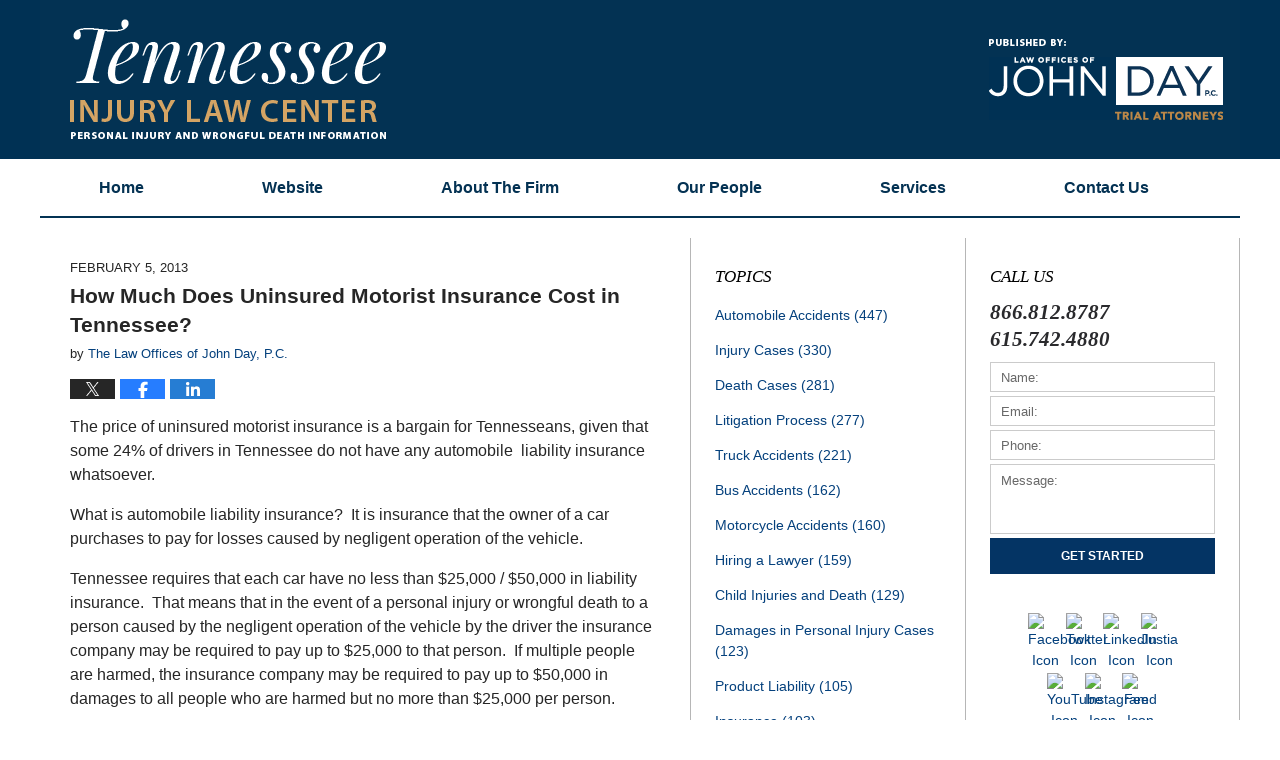

--- FILE ---
content_type: application/x-javascript
request_url: https://www.tennesseeinjurylawcenter.com/jresources/v/20231102222431/js/site.min.js
body_size: 779
content:
!function(e){var t={};function n(r){if(t[r])return t[r].exports;var o=t[r]={i:r,l:!1,exports:{}};return e[r].call(o.exports,o,o.exports,n),o.l=!0,o.exports}n.m=e,n.c=t,n.d=function(e,t,r){n.o(e,t)||Object.defineProperty(e,t,{enumerable:!0,get:r})},n.r=function(e){"undefined"!=typeof Symbol&&Symbol.toStringTag&&Object.defineProperty(e,Symbol.toStringTag,{value:"Module"}),Object.defineProperty(e,"__esModule",{value:!0})},n.t=function(e,t){if(1&t&&(e=n(e)),8&t)return e;if(4&t&&"object"==typeof e&&e&&e.__esModule)return e;var r=Object.create(null);if(n.r(r),Object.defineProperty(r,"default",{enumerable:!0,value:e}),2&t&&"string"!=typeof e)for(var o in e)n.d(r,o,function(t){return e[t]}.bind(null,o));return r},n.n=function(e){var t=e&&e.__esModule?function(){return e.default}:function(){return e};return n.d(t,"a",t),t},n.o=function(e,t){return Object.prototype.hasOwnProperty.call(e,t)},n.p="",n(n.s=0)}([function(e,t,n){"use strict";var r,o,i,a;r=jQuery,o=window,i=document,r.fn.doubleTapToGo=function(e){return!!("ontouchstart"in o||navigator.msMaxTouchPoints||navigator.userAgent.toLowerCase().match(/windows phone os 7/i))&&(this.each(function(){var e=!1;r(this).on("click",function(t){var n=r(this);n[0]!=e[0]&&(t.preventDefault(),e=n)}),r(i).on("click touchstart MSPointerDown",function(t){for(var n=!0,o=r(t.target).parents(),i=0;i<o.length;i++)o[i]==e[0]&&(n=!1);n&&(e=!1)})}),this)},(a=jQuery)("#tnav-toplevel").find(".morebtn > a").click(function(e){e.preventDefault(),a(this).parent().toggleClass("active")}),a("#jwpw_connect-2 .connect-icons a").each(function(e,t){a(t).addClass("s-"+(e+1))}),enquire.register("screen and (max-width: 62.5em)",{match:function(){a("#j_categories-2").insertAfter("#text-4"),a("#text-5, #text-6").appendTo(".secondary-sidebar")}}).register("screen and (min-width: 62.5625em)",{match:function(){a("#j_categories-2, #text-5, #text-6").appendTo(".primary-sidebar")}}),a("#tnav-toplevel li:has(ul)").doubleTapToGo()}]);